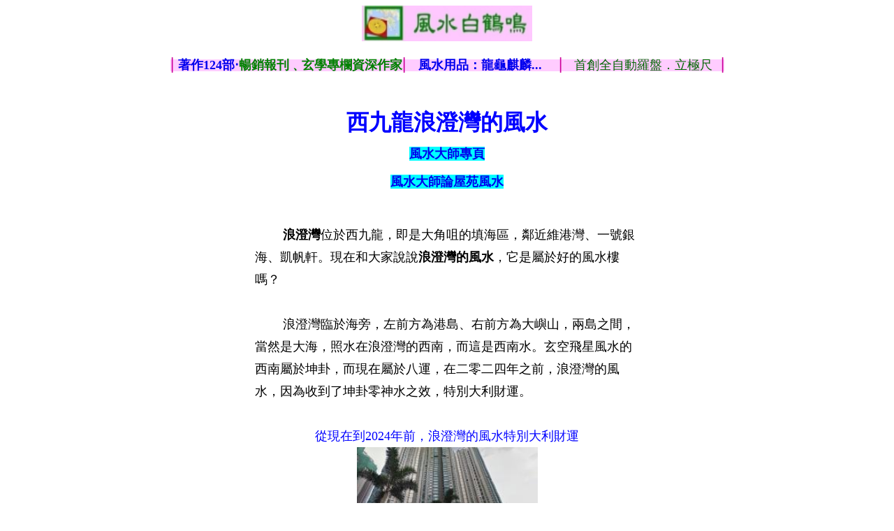

--- FILE ---
content_type: text/html
request_url: https://hokming.com/fengshuimaster-choosehouse-longchingwan.htm
body_size: 3249
content:

<head>
<meta http-equiv=Content-Type content="text/html; charset=big5">
<meta http-equiv="Content-Language" content="zh-hk">
<meta name="viewport" content="width=device-width, initial-scale=1.0">

<title>西九龍浪澄灣的風水</title> 
<meta name="description" content="浪澄灣位於西九龍，即是大角咀的填海區，鄰近維港灣、一號銀海、凱帆軒。現在便和大家說說「浪澄灣」的風水。> 
<meta name="keywords" content="浪澄灣、浪澄灣風水、風水樓、風水大師, 風水"
<meta http-equiv="Content-Language" content="zh-hk">

<style>
<!--
h1
	{margin-bottom:.0001pt;
	page-break-after:avoid;
	font-size:26.0pt;
	font-family:Arial;
	color:blue;
	margin-left:0cm; margin-right:0cm; margin-top:0cm}
 p.MsoNormal
	{mso-style-parent:"";
	margin-bottom:.0001pt;
	font-size:12.0pt;
	font-family:"Times New Roman";
	margin-left:0cm; margin-right:0cm; margin-top:0cm}
p.MsoPlainText
	{margin-right:0cm;
	margin-left:0cm;
	font-size:12.0pt;
	font-family:新細明體;
	}
 table.MsoNormalTable
	{mso-style-parent:"";
	font-size:12.0pt;
	font-family:"Calibri","sans-serif"
	}
H2 {
	FONT-SIZE: 22pt; MARGIN: 0cm 0cm 0pt; COLOR: red; FONT-FAMILY: "Arial","sans-serif"
}
span.apple-style-span
	{}
span.apple-style-span
	{}
span.apple-style-span
	{}
span.apple-style-span
	{}
span.apple-style-span
	{}
span.apple-style-span
	{}
-->
</style>
</head>

<html>


<html>

<body>

<p align="center">

<font mstheme face="">

<span LANG="ZH-hk">

<font face="">

<img border="0" src="fengshui-pakhokming-logo(lr).jpg" width="244" height="51"></font></span></font></p>

<p align="center" style="line-height: 200%; margin-top: 2; margin-bottom: 2">

<span style="background-color: #FFCCFF"><b><span lang="ZH-HK">
<font color="#CC0099" face="" size="5">|</font></span></b><font face="" size="5">
</font><font size="4" mstheme face="">

<a href="fengshui-master-baiheming.htm" style="text-decoration: none; font-weight: 700">
著作124部<span lang="ZH-HK">‧</span><font color="#008000">暢銷報刊﹑玄學專欄資深作家</font></a></font><b><span lang="ZH-HK"><font color="#CC0099" face="" size="5">|</font></span><font color="#008000" face="" size="5">
<span lang="ZH-HK">&nbsp;</span> </font>
<font size="4" color="#008000" face="">
<a style="text-decoration: none; " href="fengshui-product.htm">風水用品：龍龜麒麟<span style="text-decoration: none">...</span></a></font><font color="#008000" face="" size="5"><span lang="ZH-HK">
</span></font></b></span>

<font mstheme face="">

    <span style="background-color: #FFCCFF"><font size="5"><span lang="ZH-HK">
<font color="#008000">&nbsp;&nbsp; </font></span></font></span>

    </font>

  <span style="background-color: #FFCCFF"><b><span lang="ZH-HK">
<font color="#CC0099" face="" size="5">| </font></span></b></span>

<font mstheme face="">

    <span style="background-color: #FFCCFF"><font size="5"><span lang="ZH-HK">
<font color="#008000">&nbsp;</font></span></font><font color="#008080" mstheme face=""><span LANG="ZH-hk"><font size="4" color="#006600">
</font>

    <a style="text-decoration: none" href="new_page_4.htm">
    <font size="4" color="#006600">首創全自動羅盤．立極尺</font></a></span><font size="5" color="#006600"><span lang="ZH-HK">&nbsp;
</span></font></font></span>

    </font>

  <span style="background-color: #FFCCFF"><b><span lang="ZH-HK">
<font color="#CC0099" face="" size="5">|</font></span></b></span></p>

<p align="center" style="line-height: 200%; margin-top: 2; margin-bottom: 2">

　</p>

<div align="center">
  <center>

<table border="0" cellpadding="3" width="44%" height="1" style="border-collapse: collapse" bordercolor="#111111" cellspacing="0">
  <tr>
    <td valign="top" width="48%" height="27">

<h1 align="center" style="line-height: 150%; margin: 1 0; ">

<font size="6"><span lang="EN-US">西九龍浪澄灣的風水</span></font></h1>

    </td>
  </tr>
  <tr>
    <td valign="top" width="48%" height="203">

<span class="apple-style-span"><span
  style='text-decoration:none;text-underline:none'><font mstheme>

<span class="Apple-style-span" style="border-collapse: separate; color: rgb(0, 0, 0); font-style: normal; font-variant: normal; letter-spacing: normal; line-height: normal; orphans: 2; text-align: -webkit-auto; text-indent: 0px; text-transform: none; white-space: normal; widows: 2; word-spacing: 0px; -webkit-border-horizontal-spacing: 0px; -webkit-border-vertical-spacing: 0px; -webkit-text-decorations-in-effect: none; -webkit-text-size-adjust: auto; -webkit-text-stroke-width: 0px; font-size: medium">

    <font mstheme size="4" face="">

<font mstheme>

<font size="4" mstheme face>

<span class="Apple-style-span" style="border-collapse: separate; font-style: normal; font-variant: normal; letter-spacing: normal; line-height: normal; orphans: 2; text-align: -webkit-auto; text-indent: 0px; text-transform: none; white-space: normal; widows: 2; word-spacing: 0px; -webkit-border-horizontal-spacing: 0px; -webkit-border-vertical-spacing: 0px; -webkit-text-decorations-in-effect: none; -webkit-text-size-adjust: auto; -webkit-text-stroke-width: 0px; font-size: medium">

<font face="" mstheme>

<span LANG="ZH-HK">

<font size="4" mstheme><span class="Apple-style-span" style="color: rgb(0, 0, 0); font-family: 'Times New Roman'; font-style: normal; font-variant: normal; font-weight: normal; letter-spacing: normal; line-height: normal; orphans: 2; text-align: -webkit-auto; text-indent: 0px; text-transform: none; white-space: normal; widows: 2; word-spacing: 0px; -webkit-text-decorations-in-effect: none; -webkit-text-size-adjust: auto; -webkit-text-stroke-width: 0px; background-color: rgb(255, 240, 255); font-size: medium; "><span class="Apple-style-span" style="border-collapse: separate; color: rgb(0, 0, 0); font-style: normal; font-variant: normal; font-weight: 700; letter-spacing: normal; line-height: normal; orphans: 2; text-align: -webkit-auto; text-indent: 0px; text-transform: none; white-space: normal; widows: 2; word-spacing: 0px; -webkit-border-horizontal-spacing: 0px; -webkit-border-vertical-spacing: 0px; -webkit-text-decorations-in-effect: none; -webkit-text-size-adjust: auto; -webkit-text-stroke-width: 0px; font-size: medium"><span class="Apple-style-span" style="border-collapse: separate; color: rgb(0, 0, 0); font-family: Times New Roman; font-style: normal; font-variant: normal; font-weight: normal; letter-spacing: normal; line-height: normal; orphans: 2; text-align: -webkit-auto; text-indent: 0px; text-transform: none; white-space: normal; widows: 2; word-spacing: 0px; -webkit-border-horizontal-spacing: 0px; -webkit-border-vertical-spacing: 0px; -webkit-text-decorations-in-effect: none; -webkit-text-size-adjust: auto; -webkit-text-stroke-width: 0px; font-size: medium"><font face="" mstheme><p align="center"><font size="4" color="#0000FF">
<strong>
<a href="fengshuimaster-mainpage.htm" style="text-decoration: none; background-color: #00FFFF">風水大師專頁</a></strong></font></p>
</font>
</span>
</span>

    </span>

</font>

<p align="center">

<b>

        <font size="4" color="#006600" face="">
<a href="fengshuimaster-choosehouse-mainpage.htm" style="text-decoration: none; background-color:#00FFFF">風水大師論屋苑風水</a></font></b></p>
    </span></font>
<p class="MsoNormal" style="line-height: 200%; margin-top: 0; margin-bottom: 0" align="left">
<font size="4">
<br>
<span lang="ZH-HK">&nbsp;&nbsp;&nbsp;&nbsp;&nbsp;&nbsp;&nbsp; </span>
</font><span
  style='text-decoration:none;text-underline:none'><strong><font size="4">浪澄灣</font></strong></span><font size="4">位於西九龍，即是大角咀的填海區，鄰近維港灣、一號銀海、凱帆軒。現在和大家說說</font><span
  style='text-decoration:none;text-underline:none'><strong><font size="4">浪澄灣的風水</font></strong></span><font size="4">，<span lang="ZH-HK">它</span>是屬於好的風水樓嗎？<br>
　</font></p>
<p class="MsoNormal" style="line-height: 200%; margin-top: 0; margin-bottom: 0" align="left">
<span lang="ZH-HK"><font size="4">&nbsp;&nbsp;&nbsp;&nbsp;&nbsp;&nbsp;&nbsp;
</font></span><font size="4">
浪澄灣臨於海旁，左前方為港島、右前方為大嶼山，兩島之間，當然是大海，照水在浪澄灣的西南，</font><span
  style='text-decoration:none;text-underline:none'><font size="4">而</font></span><font size="4">這是西南水。玄空飛星風水的西南屬於坤卦<span lang="ZH-HK">，</span>而現在屬於八運，在二零二四年之前，浪澄灣的風水，因為收到了坤卦零神水之效，特別大利財運。<br>
　</font></p>
</span>
<p class="MsoNormal" style="line-height: 200%; margin-top: 0; margin-bottom: 0" align="center">
<font color="#0000FF"><span lang="ZH-HK"><font size="4">從</font></span><span
  style='text-decoration:none;text-underline:none'><font size="4"><span lang="ZH-HK">現在到2024年</span>前，浪澄灣的風水特別大利財運</font></span></font></p>

<span class="Apple-style-span" style="border-collapse: separate; color: rgb(0, 0, 0); font-style: normal; font-variant: normal; letter-spacing: normal; line-height: normal; orphans: 2; text-align: -webkit-auto; text-indent: 0px; text-transform: none; white-space: normal; widows: 2; word-spacing: 0px; -webkit-border-horizontal-spacing: 0px; -webkit-border-vertical-spacing: 0px; -webkit-text-decorations-in-effect: none; -webkit-text-size-adjust: auto; -webkit-text-stroke-width: 0px; font-size: medium">

<p class="MsoNormal" style="line-height: 200%; margin-top: 0; margin-bottom: 0" align="center">
<img border="0" src="longchingwan_fengshui.jpg" alt="浪澄灣風水"  width="259" height="164"></p>
<p class="MsoNormal" style="line-height: 200%; margin-top: 0; margin-bottom: 0" align="left">
　</p>
<p class="MsoNormal" style="line-height: 200%; margin-top: 0; margin-bottom: 0" align="left">
<span lang="ZH-HK"><font size="4">&nbsp;&nbsp;&nbsp;&nbsp;&nbsp;&nbsp;&nbsp;
</font></span>

    <font mstheme size="4" face="">

<font size="4" mstheme face>

<font size="4">到了二零二四年便開始進入九運</font></font></font mstheme><span
  style='text-decoration:none;text-underline:none'><span
  style='text-decoration:none;text-underline:none'><font mstheme size="4" face=""><font size="4" mstheme face><strong><font size="4"><span class="Apple-style-span" style="border-collapse: separate; font-style: normal; font-variant: normal; letter-spacing: normal; line-height: normal; orphans: 2; text-align: -webkit-auto; text-indent: 0px; text-transform: none; white-space: normal; widows: 2; word-spacing: 0px; -webkit-border-horizontal-spacing: 0px; -webkit-border-vertical-spacing: 0px; -webkit-text-decorations-in-effect: none; -webkit-text-size-adjust: auto; -webkit-text-stroke-width: 0px; font-size: medium">風水</span></font></strong></font></font mstheme></span></span><font size="4"><span lang="ZH-HK">，</span></font><font size="4">到了九運</font><span
  style='text-decoration:none;text-underline:none'><font mstheme><span class="Apple-style-span" style="border-collapse: separate; font-style: normal; font-variant: normal; letter-spacing: normal; line-height: normal; orphans: 2; text-align: -webkit-auto; text-indent: 0px; text-transform: none; white-space: normal; widows: 2; word-spacing: 0px; -webkit-border-horizontal-spacing: 0px; -webkit-border-vertical-spacing: 0px; -webkit-text-decorations-in-effect: none; -webkit-text-size-adjust: auto; -webkit-text-stroke-width: 0px; font-size: medium"><font size="4" mstheme face>浪澄灣的風水</font></span></font></span><font size="4">又如何呢？不論事業及財祿，九運風水<span lang="ZH-HK">都</span>不及八運。不過，<span lang="ZH-HK">尚</span>好的是，九運坤卦西南方見水，也不算是凶水，所以<span lang="ZH-HK">也</span>不會帶來甚麼的凶禍，<span lang="ZH-HK">整體風水</span>總算是平穩。<span lang="ZH-HK">(</span>按︰九運風水，是由二零二四年至二零四三年。<span lang="ZH-HK">)</span><br>
　</font></p>
<p class="MsoNormal" style="line-height: 200%; margin-top: 0; margin-bottom: 0" align="left">
<span lang="ZH-HK"><font size="4">&nbsp;&nbsp;&nbsp;&nbsp;&nbsp;&nbsp;&nbsp;
</font></span><span
  style='text-decoration:none;text-underline:none'><font size="4">
九運完了<span lang="ZH-HK">便到一運</span>，</font></span><font size="4">論浪澄灣的風水，一運又如何呢？而這裡龍氣由北方而來，北方屬於玄空風水的坎卦，這裡有龍氣，則代表「浪澄灣」的風水，於一運的時候，人丁運特強，<span lang="ZH-HK">可說</span>是一條添丁村，而事業運尚可，財運平穩。<br>
　</font></p>
<p class="MsoNormal" style="line-height: 200%; margin-top: 0; margin-bottom: 0" align="left">
<span lang="ZH-HK"><font size="4">&nbsp;&nbsp;&nbsp;&nbsp;&nbsp;&nbsp;&nbsp;
</font></span><font size="4">現時<span lang="ZH-HK">已</span>接近退休年齡<span lang="ZH-HK">的朋友</span>，可以買來居住，因為「浪澄灣」<span lang="ZH-HK">可</span>算是八九一運<span lang="ZH-HK">都風水不錯</span>的風水樓。</font></p>
<span class="Apple-style-span" style="color: rgb(0, 0, 0); font-family: 'Times New Roman'; font-style: normal; font-variant: normal; font-weight: normal; letter-spacing: normal; line-height: normal; orphans: 2; text-align: -webkit-auto; text-indent: 0px; text-transform: none; white-space: normal; widows: 2; word-spacing: 0px; -webkit-text-decorations-in-effect: none; -webkit-text-size-adjust: auto; -webkit-text-stroke-width: 0px; background-color: #FFFFFF; font-size: medium"><span class="Apple-style-span" style="border-collapse: separate; color: rgb(0, 0, 0); font-style: normal; font-variant: normal; font-weight: 700; letter-spacing: normal; line-height: normal; orphans: 2; text-align: -webkit-auto; text-indent: 0px; text-transform: none; white-space: normal; widows: 2; word-spacing: 0px; -webkit-border-horizontal-spacing: 0px; -webkit-border-vertical-spacing: 0px; -webkit-text-decorations-in-effect: none; -webkit-text-size-adjust: auto; -webkit-text-stroke-width: 0px; font-size: medium"><span class="Apple-style-span" style="border-collapse: separate; color: rgb(0, 0, 0); font-family: Times New Roman; font-style: normal; font-variant: normal; font-weight: normal; letter-spacing: normal; line-height: normal; orphans: 2; text-align: -webkit-auto; text-indent: 0px; text-transform: none; white-space: normal; widows: 2; word-spacing: 0px; -webkit-border-horizontal-spacing: 0px; -webkit-border-vertical-spacing: 0px; -webkit-text-decorations-in-effect: none; -webkit-text-size-adjust: auto; -webkit-text-stroke-width: 0px; font-size: medium"><p class="MsoNormal" style="line-height: 200%; margin-top: 0; margin-bottom: 0" align="right">

<span lang="zh-hk">風水玄學權威</span><span class="Apple-style-span" style="color: rgb(0, 0, 0); font-family: 'Times New Roman'; font-style: normal; font-variant: normal; font-weight: normal; letter-spacing: normal; line-height: normal; orphans: 2; text-align: -webkit-auto; text-indent: 0px; text-transform: none; white-space: normal; widows: 2; word-spacing: 0px; -webkit-text-decorations-in-effect: none; -webkit-text-size-adjust: auto; -webkit-text-stroke-width: 0px; background-color: rgb(255, 240, 255); font-size: medium; "><font face="" mstheme><span class="Apple-style-span" style="border-collapse: separate; font-family: Times New Roman; font-style: normal; font-variant: normal; letter-spacing: normal; line-height: normal; orphans: 2; text-align: -webkit-auto; text-indent: 0px; text-transform: none; white-space: normal; widows: 2; word-spacing: 0px; -webkit-border-horizontal-spacing: 0px; -webkit-border-vertical-spacing: 0px; -webkit-text-decorations-in-effect: none; -webkit-text-size-adjust: auto; -webkit-text-stroke-width: 0px"><span class="Apple-style-span" style="border-collapse: separate; font-style: normal; font-variant: normal; letter-spacing: normal; line-height: normal; orphans: 2; text-align: -webkit-auto; text-indent: 0px; text-transform: none; white-space: normal; widows: 2; word-spacing: 0px; -webkit-border-horizontal-spacing: 0px; -webkit-border-vertical-spacing: 0px; -webkit-text-decorations-in-effect: none; -webkit-text-size-adjust: auto; -webkit-text-stroke-width: 0px; "><span class="Apple-style-span" style="border-collapse: separate; font-family: Times New Roman; font-style: normal; font-variant: normal; letter-spacing: normal; line-height: normal; orphans: 2; text-align: -webkit-auto; text-indent: 0px; text-transform: none; white-space: normal; widows: 2; word-spacing: 0px; -webkit-border-horizontal-spacing: 0px; -webkit-border-vertical-spacing: 0px; -webkit-text-decorations-in-effect: none; -webkit-text-size-adjust: auto; -webkit-text-stroke-width: 0px; font-size: medium"><span class="Apple-style-span" style="font-family: 'Times New Roman'; font-style: normal; font-variant: normal; letter-spacing: normal; line-height: normal; orphans: 2; text-align: -webkit-auto; text-indent: 0px; text-transform: none; white-space: normal; widows: 2; word-spacing: 0px; -webkit-text-decorations-in-effect: none; -webkit-text-size-adjust: auto; -webkit-text-stroke-width: 0px; "><font mstheme face="" SIZE="4" color="#FF0000"><span class="Apple-style-span" style="font-family: 'Times New Roman'; font-style: normal; font-variant: normal; letter-spacing: normal; line-height: normal; orphans: 2; text-align: -webkit-auto; text-indent: 0px; text-transform: none; white-space: normal; widows: 2; word-spacing: 0px; -webkit-text-decorations-in-effect: none; -webkit-text-size-adjust: auto; -webkit-text-stroke-width: 0px; background-color: #FFFFFF; font-size: medium"><font size="4"><span lang="ZH-hk"><b><a href="fengshuimaster-mainpage.htm" style="text-decoration: none">白鶴鳴</a></b></span></font></span></font></span></span></span></span></font></span></p>

<p class="MsoNormal" style="line-height: 200%; margin-top: 0; margin-bottom: 0" align="right">

<font size="4"><span lang="ZH-HK">2016</span><span lang="ZH-HK">年</span><span lang="ZH-HK">5</span><span lang="ZH-HK">月</span><span lang="ZH-HK">6</span><span lang="ZH-HK">日</span></font></p>

<p class="MsoNormal" style="line-height: 200%; margin-top: 0; margin-bottom: 0" align="right">

　</p>

</span></span></span></span></font>

<span class="Apple-style-span" style="border-collapse: separate; color: rgb(0, 0, 0); font-style: normal; font-variant: normal; letter-spacing: normal; line-height: normal; orphans: 2; text-align: -webkit-auto; text-indent: 0px; text-transform: none; white-space: normal; widows: 2; word-spacing: 0px; -webkit-border-horizontal-spacing: 0px; -webkit-border-vertical-spacing: 0px; -webkit-text-decorations-in-effect: none; -webkit-text-size-adjust: auto; -webkit-text-stroke-width: 0px; font-size: medium">

<span class="Apple-style-span" style="color: rgb(0, 0, 0); font-family: 'Times New Roman'; font-style: normal; font-variant: normal; font-weight: normal; letter-spacing: normal; line-height: normal; orphans: 2; text-align: -webkit-auto; text-indent: 0px; text-transform: none; white-space: normal; widows: 2; word-spacing: 0px; -webkit-text-decorations-in-effect: none; -webkit-text-size-adjust: auto; -webkit-text-stroke-width: 0px; background-color: #FFFFFF; font-size: medium">

<font mstheme size="4" face="">

<span class="Apple-style-span" style="border-collapse: separate; color: rgb(0, 0, 0); font-style: normal; font-variant: normal; font-weight: 700; letter-spacing: normal; line-height: normal; orphans: 2; text-align: -webkit-auto; text-indent: 0px; text-transform: none; white-space: normal; widows: 2; word-spacing: 0px; -webkit-border-horizontal-spacing: 0px; -webkit-border-vertical-spacing: 0px; -webkit-text-decorations-in-effect: none; -webkit-text-size-adjust: auto; -webkit-text-stroke-width: 0px; font-size: medium">

    <span class="Apple-style-span" style="border-collapse: separate; color: rgb(0, 0, 0); font-family: Times New Roman; font-style: normal; font-variant: normal; font-weight: normal; letter-spacing: normal; line-height: normal; orphans: 2; text-align: -webkit-auto; text-indent: 0px; text-transform: none; white-space: normal; widows: 2; word-spacing: 0px; -webkit-border-horizontal-spacing: 0px; -webkit-border-vertical-spacing: 0px; -webkit-text-decorations-in-effect: none; -webkit-text-size-adjust: auto; -webkit-text-stroke-width: 0px; font-size: medium">

<p class="MsoNormal" style="line-height: 150%; margin-top: 18; margin-bottom: 0; margin-left:0; margin-right:0" align="center">

<font mstheme face="">

<a href="new_page_12.htm" style="text-decoration: none; background-color: #00FF00">
<font size="5">訂購風水用品專頁</font></a></font mstheme></p>

</span></span></font>

</span></span></font>

<span class="Apple-style-span" style="border-collapse: separate; color: rgb(0, 0, 0); font-style: normal; font-variant: normal; letter-spacing: normal; line-height: normal; orphans: 2; text-align: -webkit-auto; text-indent: 0px; text-transform: none; white-space: normal; widows: 2; word-spacing: 0px; -webkit-border-horizontal-spacing: 0px; -webkit-border-vertical-spacing: 0px; -webkit-text-decorations-in-effect: none; -webkit-text-size-adjust: auto; -webkit-text-stroke-width: 0px; font-size: medium">

    <span class="Apple-style-span" style="color: rgb(0, 0, 0); font-family: 'Times New Roman'; font-style: normal; font-variant: normal; font-weight: normal; letter-spacing: normal; line-height: normal; orphans: 2; text-align: -webkit-auto; text-indent: 0px; text-transform: none; white-space: normal; widows: 2; word-spacing: 0px; -webkit-text-decorations-in-effect: none; -webkit-text-size-adjust: auto; -webkit-text-stroke-width: 0px; background-color: #FFFFFF; font-size: medium">

<span class="Apple-style-span" style="border-collapse: separate; color: rgb(0, 0, 0); font-style: normal; font-variant: normal; font-weight: 700; letter-spacing: normal; line-height: normal; orphans: 2; text-align: -webkit-auto; text-indent: 0px; text-transform: none; white-space: normal; widows: 2; word-spacing: 0px; -webkit-border-horizontal-spacing: 0px; -webkit-border-vertical-spacing: 0px; -webkit-text-decorations-in-effect: none; -webkit-text-size-adjust: auto; -webkit-text-stroke-width: 0px; font-size: medium">

<p class="MsoNormal" style="line-height: 150%; margin-top: 18; margin-bottom: 0; margin-left:0; margin-right:0" align="center">

<font mstheme face="">

<span LANG="ZH-hk">

    <b>

    <font color="#008080">
<a style="text-decoration: none" href="new_page_13.htm">
風水八字改名--預約．TEL：9838 3838</a></font></b></span></font></p>

<p class="MsoPlainText" align="center"><font size="4" color="#FF0000">
歡迎轉載內容，敬請尊重版權，</font></p>

<p class="MsoPlainText" align="center"><font size="4" color="#FF0000">
請列明出處及連結「</font><span lang="EN-US"><font size="4"><a href="http://www.hokming.com/" style="color: #FF0000; text-decoration: none; text-underline: single">www.hokming.com</a></font><font size="4" color="#FF0000">」，謝謝!</font></span></p>

<p style="margin-top: 10" align="center">
<font size="6" color="#0000FF">
<span style="background-color: #FFFF00"><a href="http://www.hokming.com">首頁</a></span></font></p>

<p style="margin-top: 10" align="center">
　</p>

    </span></font mstheme>

<span class="Apple-style-span" style="border-collapse: separate; color: rgb(0, 0, 0); font-style: normal; font-variant: normal; letter-spacing: normal; line-height: normal; orphans: 2; text-align: -webkit-auto; text-indent: 0px; text-transform: none; white-space: normal; widows: 2; word-spacing: 0px; -webkit-border-horizontal-spacing: 0px; -webkit-border-vertical-spacing: 0px; -webkit-text-decorations-in-effect: none; -webkit-text-size-adjust: auto; -webkit-text-stroke-width: 0px; font-size: medium">

    </td>
  </tr>
  </table>

  </center>
</div>

<p class="MsoNormal" align="center">　</p>

<p class="MsoNormal"><span lang="EN-US">&nbsp;</span></p>
<p class="MsoNormal">　</p>

</body>

</html>